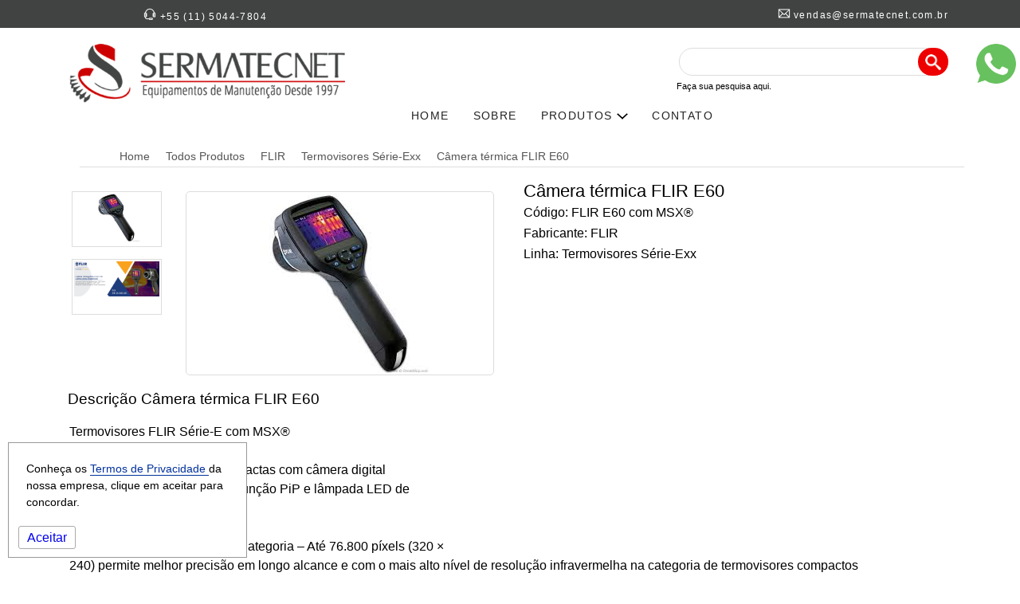

--- FILE ---
content_type: text/html; charset=UTF-8
request_url: https://www.sermatecnet.com.br/produto-site/camera-termica-flir-e60-com-msx
body_size: 9288
content:


        <script language="javascript">

            EscrevaCookie();

            function EscrevaCookie() {
                var data = new Date("December 31, 2026");
                var cookie_data = data.toGMTString();
                var o_cookie = "resolucao=" + screen.width;
                var o_cookie = o_cookie + ";expires=" + cookie_data + ';SameSite=None;Secure=True';
                document.cookie = o_cookie;
            }
        </script>

        <!DOCTYPE html>
<html lang="pt-br">
    <head>
        <meta charset="UTF-8">
        <meta http-equiv="X-UA-Compatible" content="IE=edge" />
        <meta name="viewport" content="width=device-width, initial-scale=1" />
        <meta name="language" content="PT-BR" />
        <!--<meta name="revisit-after" content="7 days"/>-->
        <meta name="expires" content="01 Jan 2027">
        <meta name="distribution" content="global"/>
        <meta name="audience" content="all"/>
        <meta name="robots" content="index, follow"/>
        <meta name="rating" content="general"/>
        <meta name="author" content="Intatica - Marketing de busca"/>
        <meta name="creator" content="Intatica - Marketing de busca"/>
        <meta name="publisher" content="Intatica - Marketing de busca"/>
        <meta name="copyright" content="Copyright SermatecNet"/>
        <meta name="keywords" content="Câmera térmica flir e60 com msx®, FLIR E60, E60  - FLIR" /> 
        <meta name="description" content="Câmera térmica flir e60 com msx®" />
        <title >FLIR E60 com MSX® - Câmera térmica FLIR E60</title>
                    <link rel="canonical" href="https://www.sermatecnet.com.br/produto-site/camera-termica-flir-e60-com-msx" />
                    <meta property="og:image" content="https://www.sermatecnet.com.br/view/img/produtos/camera-termica-flir-e60-com-msx1.jpg">
        <meta property="og:image:secure_url" content="https://www.sermatecnet.com.br/view/img/produtos/camera-termica-flir-e60-com-msx1.jpg">
        <meta property="og:image:type" content="image/jpeg" />
        <meta property=”og:description” content="Câmera térmica flir e60 com msx®"/>
        <meta property=”og:title” content="FLIR E60 com MSX® - Câmera térmica FLIR E60"/>
        <meta property=”og:url” content="https://www.sermatecnet.com.br/produto-site/camera-termica-flir-e60-com-msx/"/>
        <meta property=”og:site_name” content="SermatecNet"/>
        <meta property="og:type" content="website" />
        <meta property="og:logo" content="logo-metas.jpg" />
        <link href="https://www.sermatecnet.com.br/view/css/n_estilo.css" rel="stylesheet" type="text/css">
        <script type="text/javascript" src="https://www.sermatecnet.com.br/view/js/jquery-3.4.1.min.js"></script>
        
        <style type="text/css">
            a {
                text-decoration: none !important
            }
        </style>
        <script type="text/javascript">
            $(document).ready(function () {
                var botao = $('.botao');
                var dropDown = $('.dropDown');
                botao.on('click', function (event) {
                    dropDown.stop(true, true).slideToggle();

                    // remove o tooltip ao clicar no dropdown
                    $('.tooltip').remove();

                    event.stopPropagation();
                });
            });

        </script>
        <!-- Google tag (gtag.js) -->
        <script async src="https://www.googletagmanager.com/gtag/js?id=UA-50968304-1"></script>
        <script>
            window.dataLayer = window.dataLayer || [];
            function gtag() {
                dataLayer.push(arguments);
            }
            gtag('js', new Date());

            gtag('config', 'UA-50968304-1');
        </script>
        <!-- Google tag (gtag.js) -->
        <script async src="https://www.googletagmanager.com/gtag/js?id=AW-953988795">
        </script>
        <script>
            window.dataLayer = window.dataLayer || [];
            function gtag() {
                dataLayer.push(arguments);
            }
            gtag('js', new Date());

            gtag('config', 'AW-953988795');
        </script>
        <!-- Event snippet for Form conversion page
In your html page, add the snippet and call gtag_report_conversion when someone clicks on the chosen link or button. -->
        <script>
            function gtag_report_conversion(url) {
                var callback = function () {
                    if (typeof (url) != 'undefined') {
                        window.location = url;
                    }
                };
                gtag('event', 'conversion', {
                    'send_to': 'AW-953988795/JsowCMzHqNkBELvt8sYD',
                    'event_callback': callback
                });
                return false;
            }
        </script>
        <!-- Event snippet for Form conversion page
In your html page, add the snippet and call gtag_report_conversion when someone clicks on the chosen link or button. -->
        <script>
            function gtag_report_conversion2(url) {
                var callback = function () {
                    if (typeof (url) != 'undefined') {
                        window.location = url;
                    }
                };
                gtag('event', 'conversion', {
                    'send_to': 'AW-953988795/JsowCMzHqNkBELvt8sYD',
                    'event_callback': callback
                });
                return false;
            }
        </script>
        <!-- Google tag (gtag.js) -->
        <script async src="https://www.googletagmanager.com/gtag/js?id=G-G5CP469WBG"></script>
        <script>
            window.dataLayer = window.dataLayer || [];
            function gtag() {
                dataLayer.push(arguments);
            }
            gtag('js', new Date());

            gtag('config', 'G-G5CP469WBG');
        </script>
        <script type="text/javascript">
            /* <![CDATA[ */
            var google_conversion_id = 953988795;
            var google_custom_params = window.google_tag_params;
            var google_remarketing_only = true;
            /* ]]> */
        </script>
        <script type="text/javascript" src="//www.googleadservices.com/pagead/conversion.js"></script>
        <noscript>
    <div style="display:inline;">
        <img height="1" width="1" style="border-style:none;" alt="" src="//googleads.g.doubleclick.net/pagead/viewthroughconversion/953988795/?guid=ON&amp;script=0"/>
    </div>
    </noscript>
    <script type="text/javascript">
            function abreMenu() {
                $("#menuMob").toggle("slow");
            }
    </script>
</head>
<body class="pace-done">
            <div style="width: 100%; background: #414242" >
            <div class="container">
                <div class="row">
                    <div class="col-sm-3 col-8">
                        <p id="tel"><img src="https://www.sermatecnet.com.br/view/img/icones/tel.png" alt="Telefone" title="Telefone" > +55 (11) 5044-7804</p>
                    </div>
                    <div class="col-sm-6 hidden-xs">

                    </div>
                    <div class="col-sm-3 hidden-xs">
                        <p id="email"><img src="https://www.sermatecnet.com.br/view/img/icones/email.png" alt="E-mail" title="E-mail" > <a href="/cdn-cgi/l/email-protection" class="__cf_email__" data-cfemail="b1c7d4dfd5d0c2f1c2d4c3dcd0c5d4d2dfd4c59fd2dedc9fd3c3">[email&#160;protected]</a></p>
                    </div>
                </div>
            </div>
        </div>
        <div class="container">
            <div class="row">
                <div class="col-sm-4 col-8">
                    <p style="text-align: center !important" class="marTop20"><a href="https://www.sermatecnet.com.br/"><img src="https://www.sermatecnet.com.br/view/img/logo.png" alt="SermatecNet" title="SermatecNet" /></a></p>
                </div>
                <div class="col-4 visible-xs">
                    <p class="alinharDireita"><a style="text-decoration: none" class="corBranco" onclick="abreMenu()" href="javascript:void(0)"><img src="https://www.sermatecnet.com.br/view/img/menu.png" alt="Menu" title="Menu" /> Menu</a></p>
                    <div  id="menuMob" style="display: none">

                        <ul >
                            <li><a aria-label="SERMATECNETNET"  href="https://www.sermatecnet.com.br/">HOME</a></li>
                            <li><a aria-label="História da SERMATECNET"  href="https://www.sermatecnet.com.br/quem-somos">SOBRE</a></li>
                            <li>
                                <a href="javascript://" class="botao tp" aria-expanded="false">
                                    PRODUTOS <img src="https://www.sermatecnet.com.br/view/img/subMenu.png" alt="Seta menu" title="Seta menu" />
                                </a>
                                <ul class="dropDown" style="display: none">
                                    <li style="width: 14%;">
                                        <a class="cor333" href="https://www.sermatecnet.com.br/todos-produtos/skf">SKF</a>
                                    </li>
                                    <li style="width: 16%;">
                                        <a class="cor333" href="https://www.sermatecnet.com.br/todos-produtos/beta-brasil">Beta Brasil</a>
                                    </li>
                                    <li style="width: 13%;">
                                        <a class="cor333" href="https://www.sermatecnet.com.br/todos-produtos/flir">Flir</a>
                                    </li>
                                    <li style="width: 14%;">
                                        <a class="cor333" href="https://www.sermatecnet.com.br/todos-produtos/mityvac">Mityvac</a>
                                    </li>
                                    <li style="width: 14%;">
                                        <a class="cor333" href="https://www.sermatecnet.com.br/todos-produtos/milwaukee">Milwaukee</a>
                                    </li>
                                    <li style="width: 14%;">
                                        <a class="cor333" href="https://www.sermatecnet.com.br/todos-produtos/extech">Extech</a>
                                    </li>
                                    <li style="width: 14%;">
                                        <a class="cor333" href="https://www.sermatecnet.com.br/todos-produtos/monarch">Monarch</a>
                                    </li>
                                </ul>
                            </li>
                            <!--<li><a aria-label="Produtos"  href="https://www.sermatecnet.com.br/todos-produtos/equipamentos-usados">EQUIPAMENTOS USADOS</a></li>-->
                            <li><a aria-label="Contato SERMATECNET"  href="https://www.sermatecnet.com.br/contato">CONTATO</a></li>
                                                    </ul>
                    </div>
                </div>
                <div class="col-12 col-sm-8">
                    <div class="row">
                        <div class="col-sm-6">&nbsp;</div>
                        <div class="col-sm-6 hidden-xs">
                            <form class="input-group" id="buscaForm" action="https://www.sermatecnet.com.br/resultado" method="post">
                                <p class="marTop20">
                                    <input type="text" id="busca" name="busca" style="border-radius: 25px 0px 0px 25px; border: 1px solid #DDD; width: 91%; float: left" />
                                    <button aria-label="Pesquisa" type="submit" id="buscaBtn" name="buscaBtn" style="border-radius: 25px 25px 25px 25px;margin-top: 5px;margin-left: -20px;width: 11%; float: left; background: #ee0000; color: #FFF; height: 35px; padding: 8px; cursor: pointer; border: none" ><img style="width: 20px" src="https://www.sermatecnet.com.br/view/img/lupa.png" alt="Busca" title="Busca" ></button><br><label for="busca" style="font-size: 11px; text-align: left">Faça sua pesquisa aqui.</label>
                                </p>
                            </form>
                        </div>
                    </div>
                    <ul id="menuSite1" class="hidden-xs">
                        <li><a aria-label="SERMATECNETNET"  href="https://www.sermatecnet.com.br/">HOME</a></li>
                        <li><a aria-label="História da SERMATECNET"  href="https://www.sermatecnet.com.br/quem-somos">SOBRE</a></li>
                        <li>
                            <a href="javascript://" class="botao tp" aria-expanded="false">
                                PRODUTOS <img src="https://www.sermatecnet.com.br/view/img/subMenu.png" alt="Seta menu" title="Seta menu" />
                            </a>
                            <ul class="dropDown" style="display: none">
                                <li style="width: 14%;">
                                    <a class="cor333" href="https://www.sermatecnet.com.br/todos-produtos/skf">SKF</a>
                                </li>
                                <li style="width: 16%;">
                                    <a class="cor333" href="https://www.sermatecnet.com.br/todos-produtos/beta-brasil">Beta Brasil</a>
                                </li>
                                <li style="width: 13%;">
                                    <a class="cor333" href="https://www.sermatecnet.com.br/todos-produtos/flir">Flir</a>
                                </li>
                                <li style="width: 14%;">
                                    <a class="cor333" href="https://www.sermatecnet.com.br/todos-produtos/mityvac">Mityvac</a>
                                </li>
                                <li style="width: 14%;">
                                    <a class="cor333" href="https://www.sermatecnet.com.br/todos-produtos/milwaukee">Milwaukee</a>
                                </li>
                                <li style="width: 14%;">
                                    <a class="cor333" href="https://www.sermatecnet.com.br/todos-produtos/extech">Extech</a>
                                </li>
                                <li style="width: 14%;">
                                    <a class="cor333" href="https://www.sermatecnet.com.br/todos-produtos/monarch">Monarch</a>
                                </li>
                            </ul>
                        </li>
                        <!--<li><a aria-label="Equipamentos Usados"  href="https://www.sermatecnet.com.br/todos-produtos/equipamentos-usados">EQUIPAMENTOS USADOS</a></li>-->
                        <li><a aria-label="Contato SERMATECNET"  href="https://www.sermatecnet.com.br/contato">CONTATO</a></li>
                                            </ul>
                </div>
            </div>
            <div class="row">
                <div class="col-12 visible-xs">
                    <form class="input-group" id="form-Busca2" style="display: flow-root" action="resultado" method="post">
                        <div class="row">
                            <div class="col-9">
                                <p>
                                    <input type="text" id="buscaProduto" name="buscaProduto" placeholder="O que você procura ?" style="width: 100%">
                                </p>
                                <p><label style="font-size: 10px" for="buscaProduto2">O que você procura?</label></p>
                            </div>
                            <div class="col-3">
                                <p style="margin-top: 16px">
                                    <a style="padding: 10px 10px" onclick="buscarSite2()" class="btnVermelho">Buscar</a>
                                </p>
                            </div>
                        </div>
                    </form>
                </div>
            </div>
        </div>
            
<style type="text/css">
    .caixa_corte {
        width: 100%;
        max-height: 550px;
        overflow:hidden;
    }

    .caixa_corte p{

        text-align: center;
    }
    .caixa_corte p img {
        width: auto;
    }
    .caixa-corte2{
        width: 83px;
        height: 53px;
        overflow: hidden;
    }
    .caixa-corte2 img{
        width: auto;
    }
    .bx-wrapper2 img {
        width: auto;
        margin: 0 auto;
    }
    table {
        font-family: sans-serif;
        border-collapse: collapse;
        width: 100%;
        overflow-x: auto;
    }

    table td a{
        font-size: 1.2em;
        border: 1px solid;
        padding: 2px 5px;
        border-radius: 3px;
    }
    table td, .customers th {
        border: 1px solid #ddd;
        padding: 5px;
        overflow-x: auto;
        font-family: sans-serif;
        font-size: 0.8em;
    }

    table tr:nth-child(even){
        background-color: #F9F9F9;
    }

    table tr:hover {
        background-color: #E9E9E9;
    }

    table th {
        text-align: left;
        background-color: #EEE;
        color: #333;
    }
    p{
        line-height: 1.5;
        font-size: 1em
    }
</style>
<div class="container">
    <div class="row">
        <div class="col-sm-12">
            <div class="breadcrumb-line" id="bd">
                <ul itemprop="breadcrumb">
                    <li class="font10" typeof="v:Breadcrumb"><a aria-label="SermatecNet - Distribuidora de Equipamentos" title="SermatecNet" rel="v:url" property="v:title" href="https://www.sermatecnet.com.br/">Home</a></li>
                    <li class="font10" typeof="v:Breadcrumb"><a aria-label="Distribuidora Autorizada" title="SermatecNet Produtos" rel="v:url" property="v:title" href="https://www.sermatecnet.com.br/todos-produtos">Todos Produtos</a></li>
                                            <li class="font10" typeof="v:Breadcrumb"><a aria-label="Distribuidora Autorizada FLIR" title="SermatecNet Produtos" rel="v:url" property="v:title" href="https://www.sermatecnet.com.br/todos-produtos/flir">FLIR</a></li>
                                                    <li class="font10" typeof="v:Breadcrumb"><a aria-label="Termovisores Série-Exx" title="SermatecNet Produtos" rel="v:url" property="v:title" href="https://www.sermatecnet.com.br/todos-produtos/flir/termovisores-exx">Termovisores Série-Exx</a></li>
                                                <li class="font10" typeof="v:Breadcrumb" class="active"><a aria-label="Câmera térmica FLIR E60" title="Câmera térmica FLIR E60" rel="v:url" property="v:title" href="https://www.sermatecnet.com.br/produto-site/camera-termica-flir-e60-com-msx">Câmera térmica FLIR E60</a></li>
                </ul>
            </div>
        </div>
    </div>
    <div class="row">
        <div class="col-sm-6">
                            <div class="row">
                    <div class="col-sm-3">
                                                    <p class="col-sm-12 center" style="padding: 2px; margin: 15px 5px 0px 5px; height: 70px; border: 1px solid #DDD">
                                <img id="foto5609" onclick="mudaFotoCapa('5609')" style="max-height: 60px" src="https://www.sermatecnet.com.br/view/img/produtos/camera-termica-flir-e60-com-msx1.jpg" title="" alt="" />
                                                             </p>
                                                        <p class="col-sm-12 center" style="padding: 2px; margin: 15px 5px 0px 5px; height: 70px; border: 1px solid #DDD">
                                <img id="foto5610" onclick="mudaFotoCapa('5610')" style="max-height: 60px" src="https://www.sermatecnet.com.br/view/img/produtos/camera-termica-flir-e60-com-msx2.jpg" title="" alt="" />
                                                             </p>
                                                </div>
                    <div class="col-sm-9">
                        <div class="well marBot10 center" style="padding: 2px; margin: 15px 5px 0px 5px; border: 1px solid #DDD">
                            <img style="max-height: 380px" id="imgProduto-site" src="https://www.sermatecnet.com.br/view/img/produtos/camera-termica-flir-e60-com-msx1.jpg" title="" alt="" />
                        </div>
                    </div>
                    <script data-cfasync="false" src="/cdn-cgi/scripts/5c5dd728/cloudflare-static/email-decode.min.js"></script><script type="text/javascript">
                        function mudaFotoCapa(idFoto) {
                            var foto = document.getElementById("foto" + idFoto);
                            document.getElementById("imgProduto-site").src = foto.src;
                        }
                    </script>
                </div>
                        </div>
        <div class="col-sm-6">
            <h1 class="panel-title">Câmera térmica FLIR E60</h1>
                            <p>Código: FLIR E60 com MSX®</p>
                                <p>Fabricante: FLIR</p>
                                    <p>Linha: Termovisores Série-Exx</p>
                            </div>
    </div>
    <div class="row">
        <div class="col-sm-12">

                            <div id="desc">
                    <h3>Descrição Câmera térmica FLIR E60</h3><p>Termovisores FLIR Série-E com MSX®<br />
<br />
Câmeras Infravermelhas Compactas com câmera digital<br />
inclusa, Conectividade Wi-Fi, função PiP e lâmpada LED de<br />
alto brilho<br />
<br />
A Melhor Imagem Térmica da Categoria – Até 76.800 píxels (320 ×<br />
240) permite melhor precisão em longo alcance e com o mais alto nível de resolução infravermelha na categoria de termovisores compactos<br />
<br />
Câmera Digital mais aperfeiçoada – resolução de 3.1 megapixel<br />
possibilita imagens visuais mais claras, além da lâmpada de LED que equivale ao dobro da iluminação de uma lanterna (resolução de 2 megapixel para o modelo E30)<br />
<br />
Tela touchscreen maior e com formato paisagem – Com maior<br />
brilho que qualquer outro termovisor do mercado, a tela touchscreen da Série-E proporciona uma interface intuitiva que aproveita todo o espaço de 3.5” do display, permitindo fácil acesso às ferramentas de diagnóstico na própria tela<br />
<br />
Inovação! Conectividade Wi-Fi* – Envie imagens e dados para iPhone®, iPad®, iPod touch®, ou Android™ para compartilhar imagens e informações importantes com rapidez através do aplicativo FLIR Tools Mobile<br />
<br />
Precisão nas Medições de Temperatura – Precisão calibrada entre<br />
±2°C ou 2% de leitura para que você possa sempre confiar no padrão de medição FLIR<br />
<br />
Fusão Térmica* e Escalonável PiP – Sobreposição das imagens<br />
térmicas facilitando a identificação do local e para uma documentação mais clara (somente para os modelos E50 e E60. O modelo E40 possui função PiP<br />
fixa)<br />
<br />
Múltiplas Medições – Adicione até 3 áreas e 3 pontos móveis através<br />
da tela touchscreen para reunir informações mais detalhadas sobre a<br />
temperatura a ser medida (para o modelo E30, somente 1 área e 1 ponto)<br />
<br />
MeterLink* – Transmissão sem fio, dos dados vitais diagnosticados a partir de um alicate amperímetro ou de um medidor de umidade, diretamente para a câmera, para anotações nas imagens térmicas com a finalidade de dar mais apoio às decisões e aos seus resultados<br />
<br />
Anotações* – Adicione comentários de voz via fones de ouvido Bluetooth e anotações de texto a partir do teclado exibido na tela touchscreen<br />
<br />
InstantReport (relatório instantâneo) – Produza documentos profissionais em formato PDF diretamente a partir da câmera, no próprio local inspecionado (somente no modelo E60)<br />
<br />
Inclui – Cartão de Memória (armazena mais de 1000 imagens JPEG<br />
Radiomátricas), bateria recarregável Li-Ion, fonte de alimentação, cabo USB, cabo de vídeo, alça de segurança, tampa da lente, maleta rígida, e software padrão FLIR Tools em CD-ROM<br />
<br />
*Não disponível para o modelo E30.</p>                </div>
                <script>
                    var desc = $("#desc").html();
                    $("#desc").html(desc.replaceAll('<br>', ''));
                </script>
                <h3>Características Câmera térmica FLIR E60</h3><p><br>Características em comum série Exx com MSX®

• Frequência da Imagem: 60Hz
• Campo de Visão / Foco: 25° x 19° / Manual (Distância mínima do foco 0,4m)
• Faixa Espectral: 7.5 a 13µm
• Tela: LCD, colorida, tamanho 3.5"
• Modos de imagem: Térmica, visual, e galeria de imagens
• Armazenamento de imagem: Mais de 1000 imagens JPEG radiométricas (no cartão de memória SD)
• Classificação e Tipo do Laser: Classe 2/Laser de Diodo Semicondutor AlGalnP: 1mW/635nm (cor vermelha)
• Controles de configuração: Seletor de modo, paletas de cores, configuração das informações da imagem, unidades, idiomas, formatos de data e hora e galeria de imagens
• Modos de medição: Pontos quente/frio automático, Isoterma (acima/abaixo/intervalo)
• Correção de medição: Temperatura refletida, emissividade, distância, umidade relativa, temperatura ambiente e transmissividade para janelas IR
• Tipo da Bateria e Duração: Li-lon, até 4 horas, status da bateria exibido na tela
• Sistema de recarregamento: Adaptador CA na câmera/sistema de recarregamento com 2 compartimentos
• Choque/Vibração/Queda/Encapsulamento; Segurança: 25G, IEC 60068-2-29/ 2G, IEC 60068-2-6/ À prova de queda de até 2m de altura (6.6 pés) IP54; EN/UL/CSA/PSE 60950-1
• Dimensões/Peso: 9.7x3.8x7.2" (246x97x184mm)/<1.82lbs (825g), com a bateria inclusa


FLIR E60
• Faixa de Temperatura: -20 a 650°C
• Sensibilidade Térmica (N.E.T.D): <0.05°C a 30°C
• Tipo do detector - Matriz de plano focal; (FPA) microbolômetro não-refrigerado: 320 x 240 píxels
• Função PiP/Fusão: PiP Escalonável/Fusão Térmica
• Gravação de Vídeo MPEG 4: Sim
• Câmera de vídeo com lâmpada: 3.1MP/Lâmpada LED alto brilho
• Zoom Digital: 4X Contínuo
• Anotação na imagem: Voz (60s)/Comentários de texto
• Ponto Móvel: 3 pontos
• Área: 3 áreas (na imagem inteira com mín/máx/média)
• Função Delta T: Sim
• Interface de Comunicação dos Dados: mini-USB, USB-A, Vídeo Composto, Bluetooth, Wi-Fi</p>            <div class="row">
                                    <div class="col-sm-6">
                        <h3>Manual</h3>
                        <iframe title="Manual view/img/tabela/53a848227c9f1.pdf" style="max-width: 560px; min-width: 98%; height: 365px; min-height: 150px" src="https://www.sermatecnet.com.br/view/img/tabela/53a848227c9f1.pdf" frameborder="0" allowfullscreen></iframe>
                    </div>
                                        <div class="col-sm-6">
                        <h3>Catálogo</h3>
                        <iframe title="Vídeo view/catalogo/camera-termica-flir-e60-com-msx-catalogo.pdf" style="max-width: 560px; min-width: 98%; height: 365px; min-height: 150px" src="https://www.sermatecnet.com.br/view/catalogo/camera-termica-flir-e60-com-msx-catalogo.pdf" frameborder="0" allowfullscreen></iframe>
                    </div>
                                </div>
            <div class="row">
                <div class="col-sm-12" style="margin-top: 20px">
                    <h5 class="panel-title">Entre em contato.</h5>
                    <legend class="text-size-mini">Preencha as informações abaixo para solicitar orçamentos ou para tirar dúvidas sobre o produto</legend>
                </div>
            </div>
            <div class="row">
                <div class="col-sm-3">
                    <label for="empresa">Empresa</label>
                </div>
                <div class="col-sm-9">
                    <p><input type="text" id="empresa" name="empresa" class="form-control" /></p>
                </div>
            </div>
            <div class="row">
                <div class="col-sm-3">
                    <label for="nome">Nome Completo</label>
                </div>
                <div class="col-sm-9">
                    <p><input type="text" id="nome" name="nome" class="form-control" /></p>
                </div>
            </div>
            <div class="row">
                <div class="col-sm-3">
                    <label for="emailContato">E-mail</label>
                </div>
                <div class="col-sm-9">
                    <p><input type="text" id="emailContato" name="emailContato" class="form-control" /></p>
                </div>
            </div>
            <div class="row">
                <div class="col-sm-3">
                    <label for="telefone">Telefone</label>
                </div>
                <div class="col-sm-9">
                    <p><input type="text" id="telefone" name="telefone" class="form-control" /></p>
                </div>
            </div>
            <div class="row" style="display: none">
                <div class="col-sm-3">
                    <label for="cd">Código de Desconto</label>
                </div>
                <div class="col-sm-9">
                    <p><input type="text" id="cd" name="cd" class="form-control" onchange="testaCodigo()" /></p>
                </div>
            </div>
            <div class="row">
                <div class="col-sm-3">
                    <label for="tpCliente">Cliente</label>
                </div>
                <div class="col-sm-9">
                    <select id="tpCliente" name="tpCliente" class="form-control marBot10">
                        <option>Selecione o cliente</option>
                        <option value="Revenda">Revenda</option>
                        <option value="Cliente Final">Cliente Final</option>
                    </select>
                </div>
            </div>
            <div class="row">
                <div class="col-sm-3">
                    <label for="mensagem">Mensagem</label>
                </div>
                <div class="col-sm-9">
                    <p>
                        <textarea id="mensagem" name="mensagem" class="form-control" rows="8" ></textarea>
                    </p>
                </div>
            </div>
            <p><a class="btn btnVerde" onclick="enviarEmail();gtag_report_conversion2('https://www.sermatecnet.com.br/produto-site/camera-termica-flir-e60-com-msx')" href="javascript:void(0)">Enviar</a></p>
            <script type="text/javascript">
                function testaCodigo() {
                    var cd = document.getElementById("cd").value;
                    $.ajax({
                        type: 'POST',
                        url: 'https://www.sermatecnet.com.br/control/cd.php',
                        cache: false,
                        data: {
                            cd: cd
                        },
                        success: function (data) {
                            if (data == 0) {
                                $("#cd").css("border", "2px solid green");
                            } else {
                                $("#cd").css("border", "2px solid red");
                                alert("Código Promocional inválido")
                            }
                        }, error: function () {
                        }
                    });
                }
                function enviarEmail() {
                    abreCarrega();
                    var empresa = document.getElementById("empresa").value;
                    var nome = document.getElementById("nome").value;
                    var email = document.getElementById("emailContato").value;
                    var telefone = document.getElementById("telefone").value;
                    var cd = document.getElementById("cd").value;
                    var produto = 'Câmera térmica FLIR E60';
                    var urlProduto = 'camera-termica-flir-e60-com-msx';
                    var tpCliente = document.getElementById("tpCliente").value;
                    var mensagem = document.getElementById("mensagem").value;
                    if (cd != '') {
                        $.ajax({
                            type: 'POST',
                            url: 'https://www.sermatecnet.com.br/control/cd.php',
                            cache: false,
                            data: {
                                cd: cd,
                            },
                            success: function (data) {
                                fechaCarrega();
                                if (data == 0) {
                                    $("#cd").css("border", "1px solid green");
                                } else {
                                    $("#cd").css("border", "1px solid red");
                                    cd = "";
                                    alert("Código Promocional inválido")
                                }
                            }, error: function () {
                                fechaCarrega();
                            }
                        });
                    }
                    $.post("https://www.sermatecnet.com.br/control/envia-email.php", {
                        acao: '1',
                        empresa: empresa,
                        nome: nome,
                        email: email,
                        telefone: telefone,
                        cd: cd,
                        produto: produto,
                        urlProduto: urlProduto,
                        tpCliente: tpCliente,
                        mensagem: mensagem
                    }, function () {
                        fechaCarrega();
                        alert("E-mail enviado com sucesso.");
                        window.location.reload();
                    });
                }
            </script>
        </div>
    </div>
</div>        <div class="backRodape">
            <div class="container">
                <div class="row">
                    <div class="col-sm-3">
                        <p class="center">
                            <img src="https://www.sermatecnet.com.br/view/img/logo.png" alt="Logo Sermatecnet" title="Logo Sermatecnet" />
                        </p>
                        <p class="font14 cor555">Com serviços de comércio e representação de produtos em manutenção industrial, A SERMATECNET atende seus clientes com excelência de mercado desde 1997.</p>
                    </div>
                    <div class="col-sm-3">
                        <p class="tituloRodapeCinza ">
                            Institucional
                        </p>
                        <p><a class="descRodapeCinza" aria-label="SermatecNet - Distribuidora de Equipamentos" href="https://www.sermatecnet.com.br/quem-somos">Home</a></p>
                        <p><a class="descRodapeCinza" aria-label="Quem Somos" href="https://www.sermatecnet.com.br/quem-somos">Sobre</a></p>
                        <p><a class="descRodapeCinza" aria-label="Contato Sermatecnet" href="https://www.sermatecnet.com.br/contato">Contato</a></p>
                    </div>
                    <div class="col-sm-3">
                        <p class="tituloRodapeCinza ">
                            Distribuição
                        </p>
                        <p><a class="descRodapeCinza" href="https://www.sermatecnet.com.br/todos-produtos/skf">SKF</a></p>
                        <p><a class="descRodapeCinza" href="https://www.sermatecnet.com.br/todos-produtos/flir">FLIR</a></p>
                        <p><a class="descRodapeCinza" href="https://www.sermatecnet.com.br/todos-produtos/beta-brasil">BETA</a></p>
                        <p><a class="descRodapeCinza" href="https://www.sermatecnet.com.br/todos-produtos/extech">EXTECH</a></p>
                        <p><a class="descRodapeCinza" href="https://www.sermatecnet.com.br/todos-produtos/monarch">MONARCH</a></p>
                        <p><a class="descRodapeCinza" href="https://www.sermatecnet.com.br/todos-produtos/mityvac">MITYVAC</a></p>
                        <p><a class="descRodapeCinza" href="https://www.sermatecnet.com.br/todos-produtos/milwaukee">MILWAUKEE</a></p>
                    </div>
                    <div class="col-sm-3">
                        <p class="tituloRodapeCinza center">
                            Contato
                        </p>
                        <p class="descRodapeCinza">
                            +55 (11) 5044-7804
                        </p>
                        <p class="descRodapeCinza">
                            +55 (11) 98484-4429(Plantão)
                        </p>
                        <p class="descRodapeCinza">
                            <a href="/cdn-cgi/l/email-protection" class="__cf_email__" data-cfemail="7e081b101a1f0d3e0d1b0c131f0a1b1d101b0a501d1113501c0c">[email&#160;protected]</a>
                        </p>
                    </div>
                </div>
                <div class="row" style="border-top: 1px solid #FFF;">
                    <div class="col-sm-12">
                        <p class="alinharDireita">
                            <img src="https://www.sermatecnet.com.br/view/img/itmb.png" alt="Logo Intática" title="Logo Intática" />
                        </p>
                    </div>
                </div>
            </div>
        </div>
        <div id="blockTela"><i class="icon-spinner7 spin form-control-feedback"></i></div>
        <script data-cfasync="false" src="/cdn-cgi/scripts/5c5dd728/cloudflare-static/email-decode.min.js"></script><script defer src="https://static.cloudflareinsights.com/beacon.min.js/vcd15cbe7772f49c399c6a5babf22c1241717689176015" integrity="sha512-ZpsOmlRQV6y907TI0dKBHq9Md29nnaEIPlkf84rnaERnq6zvWvPUqr2ft8M1aS28oN72PdrCzSjY4U6VaAw1EQ==" data-cf-beacon='{"version":"2024.11.0","token":"45f3e71778214a1c983f16e28fe3675f","r":1,"server_timing":{"name":{"cfCacheStatus":true,"cfEdge":true,"cfExtPri":true,"cfL4":true,"cfOrigin":true,"cfSpeedBrain":true},"location_startswith":null}}' crossorigin="anonymous"></script>
</body>
</html>
<div id="blockTela"><i class="icon-spinner7 spin form-control-feedback"></i></div>
<div style="right: 0; top: 50px; position: fixed; width: 60px; height: 60px; color: green; background: #FFF; padding: 5px; border-radius: 8px 0px 0px 8px;z-index: 999"><a target="new" onclick="gtag_report_conversion('https://www.sermatecnet.com.br/')" class="corVerde" href="https://api.whatsapp.com/send?l=pt_BR&phone=551137917053"><img src="https://www.sermatecnet.com.br/view/img/whats.png" alt="WhtsApp Sermatecnet" title="WhtsApp Sermatecnet"  /></a></div>
<div style="width:100%;height:100%;display:none;background:#FFF;opacity:.85;-moz-opacity:.85;position:fixed;top:0;filter:alpha(opacity=85);z-index:9998; left: 0; text-align: right;" id="escureceTela"></div>
<script type="text/javascript">
    function abreCarrega() {
        $("#recNatal").css("display", "block");
        $("#escureceTela").css("display", "block");
    }
    function fechaCarrega() {
        $("#recNatal").css("display", "none");
        $("#escureceTela").css("display", "none");
    }
    function buscarSite() {
        document.getElementById("form-Busca").submit();
    }
    function buscarSite2() {
        document.getElementById("form-Busca2").submit();
    }
</script>
<div style="width:50%;height:100%;display:none;top:0;padding: 300px 0px;z-index:9999; left: 300px; text-align: center; position: fixed;" id="recNatal">
    <p class="center"><a onclick="fechaRecado()" href="##">
            <img src="https://www.sermatecnet.com.br/view/img/carregar.gif" /></a>
    </p>
    <p id="tituloCarrega"></p>
    <p id="infoCarrega"></p>
</div>
    <style type="text/css">
        .cookie {
            position: fixed;
            z-index: 9999;
            width: 300px;
            background: #fff;
            border: 1px solid #999;
            bottom: 20px;
            left: 10px;
            margin: 0 auto;
        </style>
        <div class="cookie" id="cookie">
            <p style="width: 100%;
               font-size: 14px;
               padding: 20px">Conheça os <a class="corAzulEscuro" style="border-bottom: 1px solid #003399" href="https://www.sermatecnet.com.br/politica-privacidade"> Termos de Privacidade </a> da nossa empresa, clique em aceitar para concordar.</p>
               <p style="padding-left: 10px;
               padding-bottom: 10px"><a style="border: 1px solid #aaa;
                 padding: 5px 10px;
                 border-radius: 3px" href="javascript:void(0)" onclick="aceitaTermos()" >Aceitar</a></p>
            </div>
            <script type="text/javascript">
                function aceitaTermos() {
                    var name = 'aceitar';
                    var aceitar = '1';
                    var date = new Date();
                    date.setTime(date.getTime() + (10 * 60 * 1000));
                    var expires = "; expires=" + date.toGMTString();
                    document.cookie = name + "=" + aceitar + ";" + expires + ";path=/";
                    $('.cookie').hide();
                }
            </script>
            